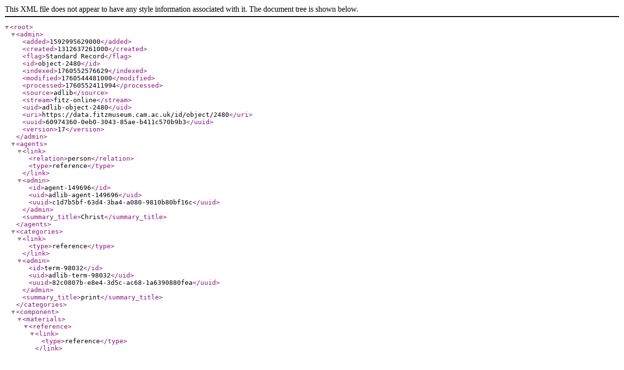

--- FILE ---
content_type: application/xml
request_url: https://collection.beta.fitz.ms/id/object/2480?format=xml
body_size: 2612
content:
<?xml version="1.0"?>
<root>
  <admin>
    <added>1592995629000</added>
    <created>1312637261000</created>
    <flag>Standard Record</flag>
    <id>object-2480</id>
    <indexed>1760552576629</indexed>
    <modified>1760544481000</modified>
    <processed>1760552411994</processed>
    <source>adlib</source>
    <stream>fitz-online</stream>
    <uid>adlib-object-2480</uid>
    <uri>https://data.fitzmuseum.cam.ac.uk/id/object/2480</uri>
    <uuid>60974360-0eb0-3043-85ae-b411c570b9b3</uuid>
    <version>17</version>
  </admin>
  <agents>
    <link>
      <relation>person</relation>
      <type>reference</type>
    </link>
    <admin>
      <id>agent-149696</id>
      <uid>adlib-agent-149696</uid>
      <uuid>c1d7b5bf-63d4-3ba4-a080-9810b80bf16c</uuid>
    </admin>
    <summary_title>Christ</summary_title>
  </agents>
  <categories>
    <link>
      <type>reference</type>
    </link>
    <admin>
      <id>term-98032</id>
      <uid>adlib-term-98032</uid>
      <uuid>82c0807b-e8e4-3d5c-ac68-1a6390880fea</uuid>
    </admin>
    <summary_title>print</summary_title>
  </categories>
  <component>
    <materials>
      <reference>
        <link>
          <type>reference</type>
        </link>
        <admin>
          <id>term-106206</id>
          <uid>adlib-term-106206</uid>
          <uuid>da969d02-66a2-3e51-8dde-d1d8613f2ff6</uuid>
        </admin>
        <summary_title>paper</summary_title>
      </reference>
    </materials>
    <name>Support</name>
  </component>
  <component>
    <measurements>
      <dimensions>
        <dimension>Height</dimension>
        <units>mm</units>
        <value>155</value>
      </dimensions>
      <dimensions>
        <dimension>Width</dimension>
        <units>mm</units>
        <value>112</value>
      </dimensions>
    </measurements>
    <name>Image</name>
  </component>
  <component>
    <measurements>
      <dimensions>
        <dimension>Height</dimension>
        <units>mm</units>
        <value>256</value>
      </dimensions>
      <dimensions>
        <dimension>Width</dimension>
        <units>mm</units>
        <value>172</value>
      </dimensions>
    </measurements>
    <name>Sheet</name>
  </component>
  <department>
    <value>Paintings, Drawings and Prints</value>
  </department>
  <identifier>
    <accession_number>P.179-1949</accession_number>
    <primary>1</primary>
    <type>accession number</type>
    <value>P.179-1949</value>
  </identifier>
  <identifier>
    <priref>2480</priref>
    <type>priref</type>
    <value>2480</value>
  </identifier>
  <identifier>
    <date>
      <earliest>1963</earliest>
      <latest>1963</latest>
      <value>1963</value>
    </date>
    <type>Physick</type>
    <value>350</value>
  </identifier>
  <identifier>
    <type>uri</type>
    <uri>https://data.fitzmuseum.cam.ac.uk/id/object/2480</uri>
    <value>https://data.fitzmuseum.cam.ac.uk/id/object/2480</value>
  </identifier>
  <inscription>
    <location>lower right</location>
    <method>graphite</method>
    <transcription>
      <value>ERIC G.</value>
    </transcription>
    <type>signature</type>
  </inscription>
  <inscription>
    <location>lower left</location>
    <method>graphite</method>
    <transcription>
      <value>3/15</value>
    </transcription>
    <type>edition</type>
  </inscription>
  <institutions>
    <link>
      <type>reference</type>
    </link>
    <admin>
      <id>agent-149638</id>
      <uid>adlib-agent-149638</uid>
      <uuid>7376d833-d0a7-3be0-916e-9c892b7a24d8</uuid>
    </admin>
    <summary_title>The Fitzwilliam Museum</summary_title>
  </institutions>
  <lifecycle>
    <acquisition>
      <agents>
        <link>
          <type>reference</type>
        </link>
        <admin>
          <id>agent-150855</id>
          <uid>adlib-agent-150855</uid>
          <uuid>3a8d17c9-d46e-36b1-9532-a3898c1a5275</uuid>
        </admin>
        <summary_title>Dodgson, Campbell</summary_title>
      </agents>
      <date>
        <earliest>1949</earliest>
        <latest>1910</latest>
        <value>1949-10</value>
      </date>
      <method>
        <value>bequeathed</value>
      </method>
    </acquisition>
    <creation>
      <date>
        <earliest>1926</earliest>
        <latest>1926</latest>
        <value>1926</value>
      </date>
      <maker>
        <link>
          <role>
            <value>printmaker</value>
          </role>
          <type>reference</type>
        </link>
        <admin>
          <id>agent-52083</id>
          <uid>adlib-agent-52083</uid>
          <uuid>3bde06e4-06c5-3071-9c1f-03831069e75e</uuid>
        </admin>
        <summary_title>Gill, Eric</summary_title>
      </maker>
      <maker>
        <link>
          <role>
            <value>publisher</value>
          </role>
          <type>reference</type>
        </link>
        <admin>
          <id>agent-150780</id>
          <uid>adlib-agent-150780</uid>
          <uuid>c0e7e90c-5c64-3234-aa92-2eb494eb3aed</uuid>
        </admin>
        <summary_title>Golden Cockerel Press</summary_title>
      </maker>
      <note>
        <value>3/15</value>
      </note>
      <note>
        <value>Proof of an illustration on page 4 to Passio Domini Nostri Jesu Christi, No. 35 of the publications of the Golden Cockerel Press, Waltham St. Lawrence, Berkshire, 1926.</value>
      </note>
      <periods>
        <link>
          <type>reference</type>
        </link>
        <admin>
          <id>term-107754</id>
          <uid>adlib-term-107754</uid>
          <uuid>3f0c5b1d-0464-30e5-847e-f8e1954f2b67</uuid>
        </admin>
        <summary_title>1920s</summary_title>
      </periods>
    </creation>
  </lifecycle>
  <medium>
    <materials>
      <reference>
        <link>
          <type>reference</type>
        </link>
        <admin>
          <id>term-34672</id>
          <uid>adlib-term-34672</uid>
          <uuid>c92093a8-d4e3-36f4-b9b7-632306ca85cb</uuid>
        </admin>
        <summary_title>black carbon ink</summary_title>
      </reference>
    </materials>
  </medium>
  <multimedia>
    <link>
      <type>reference</type>
    </link>
    <admin>
      <id>media-208788</id>
      <uid>adlib-media-208788</uid>
      <uuid>f5bfa6eb-02a5-317f-9c19-3508bfa024e4</uuid>
    </admin>
    <processed>
      <large>
        <format>jpeg</format>
        <location>pdp/pdp78/P_179_1949_2_201804_adn21_dc2.jpg</location>
        <location_is_relative>1</location_is_relative>
        <measurements>
          <dimensions>
            <dimension>height</dimension>
            <units>pixels</units>
            <value>1025</value>
          </dimensions>
          <dimensions>
            <dimension>width</dimension>
            <units>pixels</units>
            <value>762</value>
          </dimensions>
        </measurements>
        <modified>1729879750752</modified>
        <resizable>1</resizable>
        <type>image</type>
      </large>
      <mid>
        <format>jpeg</format>
        <location>pdp/pdp78/mid_P_179_1949_2_201804_adn21_dc2.jpg</location>
        <location_is_relative>1</location_is_relative>
        <measurements>
          <dimensions>
            <dimension>height</dimension>
            <units>pixels</units>
            <value>673</value>
          </dimensions>
          <dimensions>
            <dimension>width</dimension>
            <units>pixels</units>
            <value>500</value>
          </dimensions>
        </measurements>
        <modified>1729879750752</modified>
        <resizable>1</resizable>
        <type>image</type>
      </mid>
      <original>
        <format>jpeg</format>
        <location>pdp/pdp78/P_179_1949_2_201804_adn21_dc2.jpg</location>
        <location_is_relative>1</location_is_relative>
        <measurements>
          <dimensions>
            <dimension>height</dimension>
            <units>pixels</units>
            <value>1025</value>
          </dimensions>
          <dimensions>
            <dimension>width</dimension>
            <units>pixels</units>
            <value>762</value>
          </dimensions>
        </measurements>
        <modified>1729879750752</modified>
        <resizable>1</resizable>
        <type>image</type>
      </original>
      <preview>
        <format>jpeg</format>
        <location>pdp/pdp78/preview_P_179_1949_2_201804_adn21_dc2.jpg</location>
        <location_is_relative>1</location_is_relative>
        <measurements>
          <dimensions>
            <dimension>height</dimension>
            <units>pixels</units>
            <value>336</value>
          </dimensions>
          <dimensions>
            <dimension>width</dimension>
            <units>pixels</units>
            <value>250</value>
          </dimensions>
        </measurements>
        <modified>1729879750752</modified>
        <resizable>1</resizable>
        <type>image</type>
      </preview>
    </processed>
    <sort>0</sort>
    <type>
      <base>media</base>
      <type>image</type>
    </type>
  </multimedia>
  <multimedia>
    <link>
      <type>reference</type>
    </link>
    <admin>
      <id>media-7841</id>
      <uid>adlib-media-7841</uid>
      <uuid>eeb40cdc-3b19-373e-b0b5-2f1705c160a8</uuid>
    </admin>
    <processed>
      <large>
        <format>jpeg</format>
        <location>pdp/pdp55/P_179_1949.jpg</location>
        <location_is_relative>1</location_is_relative>
        <measurements>
          <dimensions>
            <dimension>height</dimension>
            <units>pixels</units>
            <value>760</value>
          </dimensions>
          <dimensions>
            <dimension>width</dimension>
            <units>pixels</units>
            <value>530</value>
          </dimensions>
        </measurements>
        <modified>1729879862248</modified>
        <resizable>1</resizable>
        <type>image</type>
      </large>
      <mid>
        <format>jpeg</format>
        <location>pdp/pdp55/mid_P_179_1949.jpg</location>
        <location_is_relative>1</location_is_relative>
        <measurements>
          <dimensions>
            <dimension>height</dimension>
            <units>pixels</units>
            <value>717</value>
          </dimensions>
          <dimensions>
            <dimension>width</dimension>
            <units>pixels</units>
            <value>500</value>
          </dimensions>
        </measurements>
        <modified>1729879862248</modified>
        <resizable>1</resizable>
        <type>image</type>
      </mid>
      <original>
        <format>jpeg</format>
        <location>pdp/pdp55/P_179_1949.jpg</location>
        <location_is_relative>1</location_is_relative>
        <measurements>
          <dimensions>
            <dimension>height</dimension>
            <units>pixels</units>
            <value>760</value>
          </dimensions>
          <dimensions>
            <dimension>width</dimension>
            <units>pixels</units>
            <value>530</value>
          </dimensions>
        </measurements>
        <modified>1729879862248</modified>
        <resizable>1</resizable>
        <type>image</type>
      </original>
      <preview>
        <format>jpeg</format>
        <location>pdp/pdp55/preview_P_179_1949.jpg</location>
        <location_is_relative>1</location_is_relative>
        <measurements>
          <dimensions>
            <dimension>height</dimension>
            <units>pixels</units>
            <value>358</value>
          </dimensions>
          <dimensions>
            <dimension>width</dimension>
            <units>pixels</units>
            <value>250</value>
          </dimensions>
        </measurements>
        <modified>1729879862248</modified>
        <resizable>1</resizable>
        <type>image</type>
      </preview>
    </processed>
    <sort>1</sort>
    <type>
      <base>media</base>
      <type>image</type>
    </type>
  </multimedia>
  <multimedia>
    <link>
      <type>reference</type>
    </link>
    <admin>
      <id>media-3562442112</id>
      <source>portfolio</source>
      <uid>portfolio-media-3562442112</uid>
      <uuid>a7fdcf0e-b5cf-3ee1-b36d-ea61610df766</uuid>
    </admin>
    <processed>
      <large>
        <format>jpeg</format>
        <location>portfolio/F25982D9_7CB9_CFFF_028E_8BBFC531887C/608/280/large_P_179_1949_2_201804_adn21_mas.jpg</location>
        <location_is_relative>1</location_is_relative>
        <measurements>
          <dimensions>
            <dimension>height</dimension>
            <units>pixels</units>
            <value>1377</value>
          </dimensions>
          <dimensions>
            <dimension>width</dimension>
            <units>pixels</units>
            <value>1024</value>
          </dimensions>
        </measurements>
        <modified>1548203233000</modified>
        <resizable>1</resizable>
        <type>image</type>
      </large>
      <mid>
        <format>jpeg</format>
        <location>portfolio/F25982D9_7CB9_CFFF_028E_8BBFC531887C/608/280/mid_P_179_1949_2_201804_adn21_mas.jpg</location>
        <location_is_relative>1</location_is_relative>
        <measurements>
          <dimensions>
            <dimension>height</dimension>
            <units>pixels</units>
            <value>672</value>
          </dimensions>
          <dimensions>
            <dimension>width</dimension>
            <units>pixels</units>
            <value>500</value>
          </dimensions>
        </measurements>
        <modified>1548203233000</modified>
        <resizable>1</resizable>
        <type>image</type>
      </mid>
      <original>
        <format>jpeg</format>
        <location>portfolio/F25982D9_7CB9_CFFF_028E_8BBFC531887C/608/280/P_179_1949_2_201804_adn21_mas.jpg</location>
        <location_is_relative>1</location_is_relative>
        <measurements>
          <dimensions>
            <dimension>height</dimension>
            <units>pixels</units>
            <value>6347</value>
          </dimensions>
          <dimensions>
            <dimension>width</dimension>
            <units>pixels</units>
            <value>4721</value>
          </dimensions>
        </measurements>
        <modified>1548203233000</modified>
        <processed>1</processed>
        <resizable>1</resizable>
        <type>image</type>
      </original>
      <preview>
        <format>jpeg</format>
        <location>portfolio/F25982D9_7CB9_CFFF_028E_8BBFC531887C/608/280/preview_P_179_1949_2_201804_adn21_mas.jpg</location>
        <location_is_relative>1</location_is_relative>
        <measurements>
          <dimensions>
            <dimension>height</dimension>
            <units>pixels</units>
            <value>336</value>
          </dimensions>
          <dimensions>
            <dimension>width</dimension>
            <units>pixels</units>
            <value>250</value>
          </dimensions>
        </measurements>
        <modified>1548203233000</modified>
        <resizable>1</resizable>
        <type>image</type>
      </preview>
      <zoom>
        <format>pyramid tiff</format>
        <location>portfolio/F25982D9_7CB9_CFFF_028E_8BBFC531887C/608/280/P_179_1949_2_201804_adn21_mas.ptif</location>
        <location_is_relative>1</location_is_relative>
        <measurements>
          <dimensions>
            <dimension>height</dimension>
            <units>pixels</units>
            <value>6347</value>
          </dimensions>
          <dimensions>
            <dimension>width</dimension>
            <units>pixels</units>
            <value>4721</value>
          </dimensions>
        </measurements>
        <modified>1548203233000</modified>
        <resizable>1</resizable>
        <type>image</type>
      </zoom>
    </processed>
    <sort>2</sort>
    <source>
      <title>
        <primary>1</primary>
        <type>main title</type>
        <value>The Agony in the Garden, by Eric Gill</value>
      </title>
    </source>
    <type>
      <base>media</base>
      <type>image</type>
    </type>
  </multimedia>
  <multimedia>
    <link>
      <type>reference</type>
    </link>
    <admin>
      <id>media-2635093417</id>
      <source>portfolio</source>
      <uid>portfolio-media-2635093417</uid>
      <uuid>20ad2bbe-5698-3284-8fe3-eab1188daaf8</uuid>
    </admin>
    <processed>
      <large>
        <format>jpeg</format>
        <location>portfolio/F25982D9_7CB9_CFFF_028E_8BBFC531887C/647/617/large_P_179_1949_1_201804_adn21_mas.jpg</location>
        <location_is_relative>1</location_is_relative>
        <measurements>
          <dimensions>
            <dimension>height</dimension>
            <units>pixels</units>
            <value>1541</value>
          </dimensions>
          <dimensions>
            <dimension>width</dimension>
            <units>pixels</units>
            <value>1024</value>
          </dimensions>
        </measurements>
        <modified>1554772213000</modified>
        <resizable>1</resizable>
        <type>image</type>
      </large>
      <mid>
        <format>jpeg</format>
        <location>portfolio/F25982D9_7CB9_CFFF_028E_8BBFC531887C/647/617/mid_P_179_1949_1_201804_adn21_mas.jpg</location>
        <location_is_relative>1</location_is_relative>
        <measurements>
          <dimensions>
            <dimension>height</dimension>
            <units>pixels</units>
            <value>753</value>
          </dimensions>
          <dimensions>
            <dimension>width</dimension>
            <units>pixels</units>
            <value>500</value>
          </dimensions>
        </measurements>
        <modified>1554772213000</modified>
        <resizable>1</resizable>
        <type>image</type>
      </mid>
      <original>
        <format>jpeg</format>
        <location>portfolio/F25982D9_7CB9_CFFF_028E_8BBFC531887C/647/617/P_179_1949_1_201804_adn21_mas.jpg</location>
        <location_is_relative>1</location_is_relative>
        <measurements>
          <dimensions>
            <dimension>height</dimension>
            <units>pixels</units>
            <value>6213</value>
          </dimensions>
          <dimensions>
            <dimension>width</dimension>
            <units>pixels</units>
            <value>4128</value>
          </dimensions>
        </measurements>
        <modified>1554772213000</modified>
        <processed>1</processed>
        <resizable>1</resizable>
        <type>image</type>
      </original>
      <preview>
        <format>jpeg</format>
        <location>portfolio/F25982D9_7CB9_CFFF_028E_8BBFC531887C/647/617/preview_P_179_1949_1_201804_adn21_mas.jpg</location>
        <location_is_relative>1</location_is_relative>
        <measurements>
          <dimensions>
            <dimension>height</dimension>
            <units>pixels</units>
            <value>376</value>
          </dimensions>
          <dimensions>
            <dimension>width</dimension>
            <units>pixels</units>
            <value>250</value>
          </dimensions>
        </measurements>
        <modified>1554772213000</modified>
        <resizable>1</resizable>
        <type>image</type>
      </preview>
    </processed>
    <sort>3</sort>
    <source>
      <title>
        <primary>1</primary>
        <type>main title</type>
        <value>The Agony in the Garden, by Eric Gill</value>
      </title>
    </source>
    <type>
      <base>media</base>
      <type>image</type>
    </type>
  </multimedia>
  <name>
    <reference>
      <link>
        <type>reference</type>
      </link>
      <admin>
        <id>term-98032</id>
        <uid>adlib-term-98032</uid>
        <uuid>82c0807b-e8e4-3d5c-ac68-1a6390880fea</uuid>
      </admin>
      <summary_title>print</summary_title>
    </reference>
  </name>
  <owners>
    <link>
      <type>reference</type>
    </link>
    <admin>
      <id>agent-149638</id>
      <uid>adlib-agent-149638</uid>
      <uuid>7376d833-d0a7-3be0-916e-9c892b7a24d8</uuid>
    </admin>
    <summary_title>The Fitzwilliam Museum</summary_title>
  </owners>
  <publications>
    <link>
      <page>144</page>
      <type>reference</type>
    </link>
    <admin>
      <id>publication-200000258</id>
      <uid>adlib-publication-200000258</uid>
      <uuid>a3af5545-a12c-3d9e-a4a7-cb463f5eacc0</uuid>
    </admin>
    <summary_title>The Engravings of Eric Gill</summary_title>
  </publications>
  <school_or_style>
    <link>
      <type>reference</type>
    </link>
    <admin>
      <id>term-9168</id>
      <uid>adlib-term-9168</uid>
      <uuid>6b0c59e1-73cc-3b5c-8e54-56f42806ba6f</uuid>
    </admin>
    <summary_title>British</summary_title>
  </school_or_style>
  <summary>
    <reference>
      <link>
        <type>reference</type>
      </link>
      <admin>
        <id>term-98032</id>
        <uid>adlib-term-98032</uid>
        <uuid>82c0807b-e8e4-3d5c-ac68-1a6390880fea</uuid>
      </admin>
      <summary_title>print</summary_title>
    </reference>
  </summary>
  <summary_title>print</summary_title>
  <techniques>
    <reference>
      <link>
        <type>reference</type>
      </link>
      <admin>
        <id>term-29150</id>
        <uid>adlib-term-29150</uid>
        <uuid>42a5cf81-3723-3d52-956c-25c228edcfaf</uuid>
      </admin>
      <summary_title>wood engraving</summary_title>
    </reference>
  </techniques>
  <title>
    <value>The Agony in the Garden</value>
  </title>
  <title>
    <value>Passio Domini Nostri Jesu Christi</value>
  </title>
  <type>
    <base>object</base>
    <type>OBJECT</type>
  </type>
</root>
